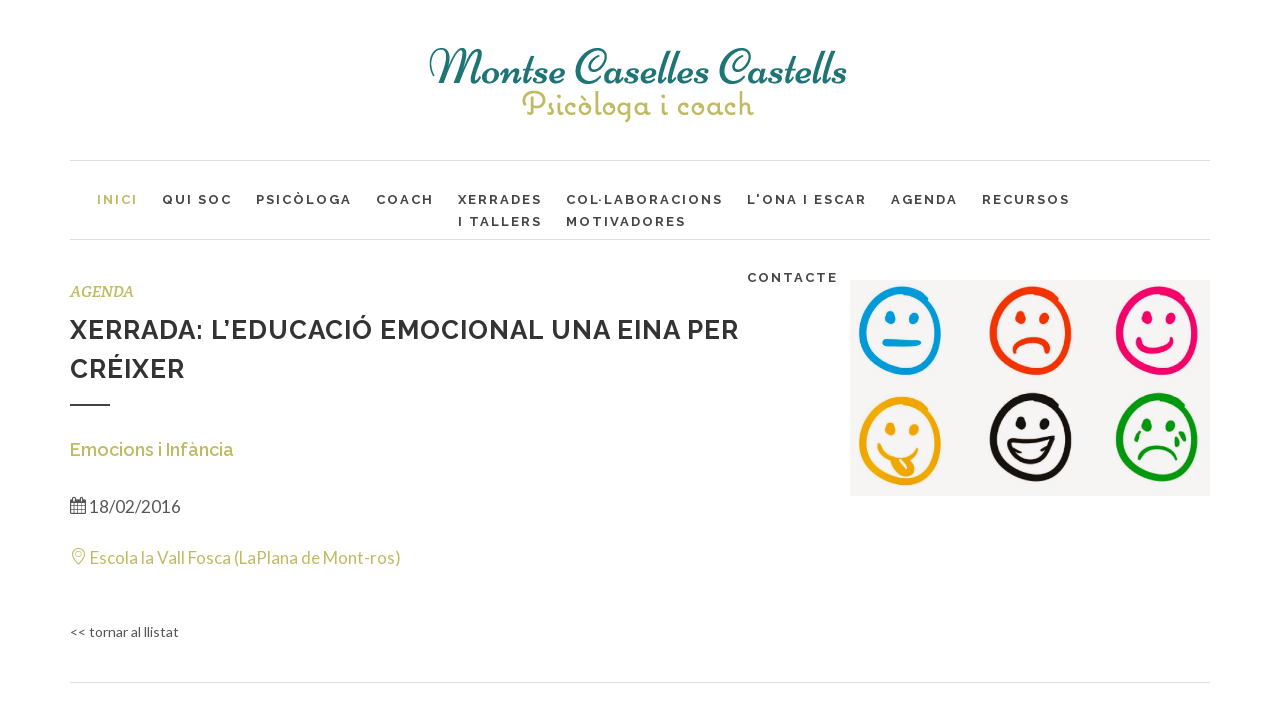

--- FILE ---
content_type: text/html;charset=UTF-8
request_url: https://www.montse-caselles-castells.com/ca/agenda-d.cfm/ID/13134/CAT/xerrada-educacio-emocional-eina-creixer.htm
body_size: 3711
content:
<!DOCTYPE html>
<html dir="ltr" lang="ca-ES">
<head>
	<!-- Global site tag (gtag.js) - Google Analytics -->
<script async src="https://www.googletagmanager.com/gtag/js?id=UA-156916670-1"></script>
<script>
  window.dataLayer = window.dataLayer || [];
  function gtag(){dataLayer.push(arguments);}
  gtag('js', new Date());

  gtag('config', 'UA-156916670-1');
</script>

	
<meta name="google-site-verification" content="j3M9MdKvkhcUB2-DbhHB4m85uFMWyABcRtYpy1WxbXs" />
	<link rel="canonical" href="" />	
<meta http-equiv="Content-Type" content="text/html; charset=utf-8" />
<meta name="title" content="xerrada: l’educació emocional una eina per créixer agenda "/>
<meta name="Subject" content="xerrada: l’educació emocional una eina per créixer agenda "/>
<meta name="description" content="Xerrada: L’educació emocional una eina per créixer AGENDA ">

<meta name="Description" content="Xerrada: L’educació emocional una eina per créixer AGENDA "/>
<meta name="DC.Description" content="Xerrada: L’educació emocional una eina per créixer AGENDA "/>
<meta name="keywords" content=" ">



	<meta http-equiv="Content-Language" content="ca-ES"/>
        <meta name="language" content="ca-ES"/>
        <meta name="DC.Language" scheme="RFC1766" content="ca-ES"/>
	<meta name="area" content="Psicologia, Medicina">	
		<meta name="document-classification" content="Psicologia, Medicina"/>		


<meta name="DC.title" content="xerrada: l’educació emocional una eina per créixer agenda" />

<meta name="geo.region" content="ES-CT" />
<meta name="geo.placename" content="Tremp" />
<meta name="geo.position" content="42.165559;0.893261" />
<meta name="ICBM" content="42.165559, 0.893261" />


	



<meta name="expires" content="never">
<meta name="charset" content="ISO-8859-1">
<meta name="distribution" content="Global">
<meta name="revisit-after" content="15 days">
<meta name="robots" content="All"/>
<meta name="author" content="montse-caselles-castells.com"/>
<meta name="copyright" content="montse-caselles-castells.com"/>
<meta name="reply-to" content="kld@koollook.org"/>
<meta name="document-class" content="Living Document"/>

<meta name="document-rights" content="Copywritten Work"/>
<meta name="document-type" content="Public"/>
<meta name="document-rating" content="General"/>
<meta name="document-distribution" content="Global"/>
<meta name="document-state" content="Static"/>
<meta name="cache-control" content="Public"/>

	<meta name="viewport" content="width=device-width, initial-scale=1">
<title> Xerrada: L’educació emocional una eina per créixer AGENDA |Psicòloga i Coach al Pallars Jussà i Sobirà </title>	

	<!-- Stylesheets
	============================================= -->
	<link href="https://fonts.googleapis.com/css?family=Lato:300,400,400i,700|Raleway:300,400,500,600,700|Crete+Round:400i" rel="stylesheet" type="text/css" />
	<link rel="stylesheet" href="/css/bootstrap.css" type="text/css" />
	<link rel="stylesheet" href="/style.css" type="text/css" />
	<link rel="stylesheet" href="/css/dark.css" type="text/css" />

	<!-- Agency Demo Specific Stylesheet -->
	<link rel="stylesheet" href="/css/agency.css" type="text/css" />
	<!-- / -->

	<link rel="stylesheet" href="/css/font-icons.css" type="text/css" />
	<link rel="stylesheet" href="/css/animate.css" type="text/css" />
	<link rel="stylesheet" href="/css/magnific-popup.css" type="text/css" />

	<link rel="stylesheet" href="/css/responsive.css" type="text/css" />
	<meta name="viewport" content="width=device-width, initial-scale=1" />
	<link rel="stylesheet" href="/css/slider-gpt.css" type="text/css" />
		
	<link rel="stylesheet" href="/css/colors.php?color=c0bb62" type="text/css" />
<link rel="icon" type="image/png" href="/favicon.png" />
	<!-- Document Title
	============================================= -->
  <!--  Rich Snippet -->
    <script type="application/ld+json">
    {
      "@context": "https://schema.org",
      "@type": "Person",
      "name": "Montse Caselles Castells",
      "description": "Psicòloga especialitzada en Coaching Transformacional i Trastorns d'Aprenentatge i Llenguatge, amb més de 16 anys d'experiència.",
      "jobTitle": "Psicòloga",
      "worksFor": {
        "@type": "Organization",
        "name": "Consulta Privada Montse Caselles"
      },
      "alumniOf": {
        "@type": "CollegeOrUniversity",
        "name": "Università degli Studi di Firenze"
      },
      "knowsAbout": [
        "Psicologia clínica infantil",
        "Addiccions",
        "Psicogeriatria",
        "Àrea educativa",
        "Coaching transformacional"
      ],
      "memberOf": [
        {
          "@type": "Organization",
          "name": "ABS Tremp"
        },
        {
          "@type": "Organization",
          "name": "EAP Alta Ribagorça"
        }
      ],
      "address": {
        "@type": "PostalAddress",
        "addressLocality": "Tremp",
        "addressRegion": "Lleida",
        "addressCountry": "ES"
      },
      "sameAs": "https://www.montse-caselles-castells.com/"
    }
    </script>

</head>

<body class="stretched">

	<!-- Document Wrapper
	============================================= -->
	<div id="wrapper" class="clearfix">

		<!-- Header
		============================================= -->
		<header id="header" class="sticky-style-2">

			<div class="container clearfix">

				<!-- Logo
				============================================= -->
				<div id="logo" class="divcenter">
					<a href="#" class="standard-logo"><img class="divcenter" src="/images/logo.png" alt="Logo"></a>
					<a href="#" class="retina-logo"><img class="divcenter" src="/images/logo.png" alt="Logo"></a>
				</div><!-- #logo end -->

			</div>

			<div id="header-wrap">

				<!-- Primary Navigation
				============================================= -->
				<nav id="primary-menu" class="style-2 center">

					<div class="container clearfix">

						<div id="primary-menu-trigger"><i class="icon-reorder"></i></div>

						<ul>
							<li class="current"><a href="/"><div>INICI</div></a>
						
							</li>
							
						
							<li><a href="/ca/qui-soc.cfm"><div>QUI SOC</div></a>
								<ul>
									
									<li><a href="/ca/qui-soc.cfm"><div>QUI SOC</div></a></li>
									
									<li><a href="/ca/curriculum.cfm"><div>EL MEU CURRÍCULUM</div></a></li>
									
								</ul>
							</li>
							
								<li><a href="/ca/psicologa.cfm"><div>PSICÒLOGA</div></a>
								<ul>
																				
									<li><a href="/ca/psicologa.cfm/ID/13105/CAT/que-es-psicologia-.htm"><div>Què és la psicologia?</div></a></li>
																				
									<li><a href="/ca/psicologa.cfm/ID/13106/CAT/psicologia-d_adults.htm"><div>Psicologia d'adults</div></a></li>
																				
									<li><a href="/ca/psicologa.cfm/ID/13108/CAT/psicologia-infanto-juvenil.htm"><div>Psicologia infanto-juvenil</div></a></li>
																				
									<li><a href="/ca/psicologa.cfm/ID/13109/CAT/psicopedagogia.htm"><div>Psicopedagogia</div></a></li>
																
								</ul>
							</li>
								<li><a href="/ca/coach.cfm"><div>Coach</div></a></li> <li><a href="/ca/xerrades-tallers.cfm"><div>Xerrades<br> i Tallers</div></a>
													
								<ul>
																		
									<li><a href="/ca/agenda-xerrades.cfm/ID/13152/CAT/emocions-infancia.htm"><div>Emocions i Infància</div></a></li>
																		
									<li><a href="/ca/agenda-xerrades.cfm/ID/13153/CAT/responsabilitat-autonomia-infancia.htm"><div>Responsabilitat i autonomia en la infància</div></a></li>
																		
									<li><a href="/ca/agenda-xerrades.cfm/ID/13154/CAT/l-educacio-sexual.htm"><div>L’educació sexual</div></a></li>
																		
									<li><a href="/ca/agenda-xerrades.cfm/ID/13155/CAT/la-intel·ligencia-nou-enfoc-.htm"><div>La intel·ligència, nou enfoc!</div></a></li>
																		
									<li><a href="/ca/agenda-xerrades.cfm/ID/13161/CAT/el-temps-estudi.htm"><div>El temps d’estudi</div></a></li>
																		
									<li><a href="/ca/agenda-xerrades.cfm/ID/13156/CAT/trastorns-aprenentatge-ta-.htm"><div>Trastorns d’aprenentatge (TA)</div></a></li>
																		
									<li><a href="/ca/agenda-xerrades.cfm/ID/13157/CAT/l-alimentacio-emocions.htm"><div>L’alimentació i les emocions</div></a></li>
																		
									<li><a href="/ca/agenda-xerrades.cfm/ID/13158/CAT/l-assetjament-escolar.htm"><div>L’assetjament escolar</div></a></li>
																		
									<li><a href="/ca/agenda-xerrades.cfm/ID/13159/CAT/l-adolescencia.htm"><div>L’adolescència</div></a></li>
																		
									<li><a href="/ca/agenda-xerrades.cfm/ID/13160/CAT/noves-addiccions.htm"><div>Noves addiccions</div></a></li>
																		
									<li><a href="/ca/agenda-xerrades.cfm/ID/13163/CAT/xerrades-tallers-mida-.htm"><div>Xerrades Tallers  a mida </div></a></li>
																
								</ul>
							</li>
							
								<li><a href="/ca/colaboracions-motivadores.cfm">
										<div class="text-left" >Col·laboracions<br>Motivadores</div></a></li>
								
									<li><a href="/ca/ona-i-escar-el-cargol.cfm">
										<div  class="text-left">L'Ona i Escar</div></a></li>		
										<li><a href="/ca/agenda.cfm"><div>Agenda</div></a></li>	
								<li><a href="/ca/recursos-psicologia.cfm"><div>Recursos</div></a></li>
								<li><a href="/ca/contactar.cfm"><div>Contacte</div></a></li>									
						</ul>

					</div>

				</nav><!-- #primary-menu end -->

			</div>

		</header><!-- #header end -->



		<!-- Content
		============================================= -->
		<section id="content">

			<div class="content-wrap">
				
				<!-- qui soc-->

				<div class="container clearfix">							
							
				<div class="row align-items-stretch clearfix">
					


					<div class="col-md-8 ">
						<div>
							<div class="heading-block">
								<span class="before-heading color">AGENDA</span>
								<h3>Xerrada: L’educació emocional una eina per créixer</h3>
							</div>

							<div class="row clearfix">

								<div class="col-lg-12">
									
								<div class="entry-c">
											<div class="entry-title">
												<h4 class="color">
													 Emocions i Infància 
												</h4>
											</div>
											<ul>
												<li><i class="icon-calendar3"></i> 18/02/2016</li><br>
												<li ><a href="#"><i class="icon-location"></i> Escola la Vall Fosca (LaPlana de Mont-ros)</a></li>												
									
											</ul>
									
											<div class="entry-content"> </div>
										</div>
						
								 <br>
							
									<< tornar al llistat 
								</div>

				
							</div>

						</div>
					</div>
					<div class="col-md-4 " >
						<img src="https://montse-caselles-castells.com/IMAGES_48/control-emocions1.jpg" alt="Xerrada: L’educació emocional una eina per créixer" class="img-responsive">
										
										
										</div>										
					
				</div>							
		</div>
	</div>	


		</section><!-- #content end -->
			
			

		<!-- Footer
		============================================= -->
		<footer id="footer">

			<!-- Copyrights
			============================================= -->
			<div id="copyrights">

				<div class="container clearfix">

					<div class="col_half">
						Montse Caselles Castells <a href="https://www.copc.cat/es/contacte/montserrat-caselles-castells-49683" title="Num col·legiat" target="new" rel="nofollow">Num. col·legiat: 17619</a><br>
						<div class="copyright-links"><a href="/ca/lopd.cfm">Avis Legal</a> / <a href="/ca/lopd.cfm">Polítca de cookies </a> / <a href="http://www.koollook.org" title="by koollook" target="_blank" rel="nofollow"> by KoollooK</a> </div>
					</div>

					<div class="col_half col_last tright">
						<div class="fright clearfix">


					<a href="https://www.instagram.com/montse_caselles_psicologa/"  rel="me"  target="_blank" class="social-icon si-small si-light si-rounded si-intagram">
								<i class="icon-instagram"></i>
								<i class="icon-instagram"></i>
							</a>
					<a href="https://www.linkedin.com/in/montse-caselles-castells"  rel="me"  target="_blank" class="social-icon si-small si-light si-rounded si-linkedin">
								<i class="icon-linkedin"></i>
								<i class="icon-linkedin"></i>
							</a>



						</div>

						<div class="clear"></div>

					</div>

				</div>

			</div><!-- #copyrights end -->

		</footer><!-- #footer end -->

	</div><!-- #wrapper end -->

	<!-- Go To Top
	============================================= -->
	<div id="gotoTop" class="icon-angle-up"></div>

	<!-- External JavaScripts
	============================================= -->
	<script src="/js/jquery.js"></script>
	<script src="/js/plugins.js"></script>

	<!-- Footer Scripts
	============================================= -->
	<script src="/js/functions.js"></script>
<script type='application/ld+json'> 
{
  "@context": "http://www.schema.org",
  "@type": "WebSite",
  "name": "Montse Caselles Castells",
  "alternateName": "Montse Caselles Psicòloga i Coach",
  "url": "https://www.montse-caselles-castells.com/"
}
 </script>
</body>
</html>

--- FILE ---
content_type: text/css
request_url: https://www.montse-caselles-castells.com/css/agency.css
body_size: 742
content:
/* ----------------------------------------------------------------
    Canvas: Agency Demo
    Version: 1.0
-----------------------------------------------------------------*/

.line,
#header,
#primary-menu.style-2 { border-color: #DDD; }

@media (min-width: 992px) {

	#header.sticky-style-2,
	#header.sticky-header:not(.static-sticky).sticky-style-2 {
		border-bottom: 0;
		height: 240px;
	}

	#header.sticky-style-2 > .container {
		text-align: center;
		line-height: 1;
		height: 160px;
		overflow: hidden;
	}

	#header.sticky-style-2 #logo {
		display: inline-block;
		margin: 30px 0;
	}

	#header.sticky-style-2:not(.sticky-header) #header-wrap {
		width: 1140px;
		margin: 0 auto;
		height: 80px;
		border-top: 1px solid #DDD;
		border-bottom: 1px solid #DDD;
	}

	#header.sticky-header.sticky-style-2 #header-wrap {
		border-color: transparent;
		height: 80px;
	}

	.boxed-slider { padding-top: 20px; }

	#primary-menu.style-2 { border-top: none; }

	#primary-menu.style-2 > div > ul > li > a {
		padding-top: 28px;
		padding-bottom: 28px;
	}

	#primary-menu.style-2 ul li .mega-menu-content { left: -15px; }

	#primary-menu > div > ul > li { margin: 0 5px; }

	#primary-menu > div > ul > li > a {
	    font-size: 13px;
	    letter-spacing: 2px;
	}

	body:not(.device-sm):not(.device-xs):not(.device-xxs) #primary-menu.style-2.center > div {
		display: block;
		text-align: center;
		width: 1140px;
		height: 78px;
	}

	body:not(.device-sm):not(.device-xs):not(.device-xxs) #primary-menu.style-2.center > div > ul {
	    float: none;
	    display: inline-block;
	    width: auto;
	    text-align: left;
	}

	#footer { width: 1140px; }

	#footer .container {
		padding: 0;
		width: 100%;
	}

}

.portfolio-desc { -webkit-backface-visibility: hidden; }

@media (min-width: 992px) and (max-width: 1199px) {

	#header.sticky-style-2:not(.sticky-header) #header-wrap,
	body:not(.device-sm):not(.device-xs):not(.device-xxs) #primary-menu.style-2.center > div,
	#footer { width: 940px; }

}

#footer {
	border-top: 1px solid #DDD;
	background-color: transparent;
	margin: 0 auto;
}

#copyrights {
	background-color: transparent;
	padding: 50px 0;
}


/* RTL */

@media (min-width: 992px) {
	body.rtl #primary-menu.style-2 ul li .mega-menu-content {
		left: 0;
		right: -15px;
	}
	body:not(.device-sm):not(.device-xs):not(.device-xxs).rtl #primary-menu.style-2.center > div > ul { text-align: right; }
}



--- FILE ---
content_type: text/css
request_url: https://www.montse-caselles-castells.com/css/slider-gpt.css
body_size: 616
content:
/* Container for the slider and navigation buttons */
.slider-container {
    position: relative;
    width: 100%;
    max-width: 900px;
    margin: auto;
    display: flex;
    align-items: center;
    overflow: hidden;
}

/* Slider */
.slider {
    display: flex;
    transition: transform 0.5s ease;
    width: 500%; /* Ajusta el ancho para contener todas las imágenes en una fila */
}

.slide {
    width: 33.33%; /* Muestra tres imágenes al mismo tiempo en el contenedor visible */
    box-sizing: border-box;
}

.slide img {
    width: 100%; /* Asegura que cada imagen llene su contenedor */
    display: block;
    max-height: 200px; /* Ajusta la altura según tu diseño */
}

/* Navigation buttons */
.prev, .next {
    background-color: rgba(0, 0, 0, 0.5);
    color: white;
    border: none;
    padding: 10px;
    cursor: pointer;
    font-size: 18px;
    width: 40px;
    height: 40px;
    display: flex;
    align-items: center;
    justify-content: center;
    position: absolute;
    top: 50%;
    transform: translateY(-50%);
}

.prev { left: 0; }
.next { right: 0; }

/* Thumbnails */
.thumbnails {
    display: flex;
    justify-content: center;
    margin-top: 10px;
}

.thumbnails img {
    width: 60px;
    cursor: pointer;
    margin: 0 5px;
    transition: transform 0.3s;
}

.thumbnails img:hover {
    transform: scale(1.1);
}
